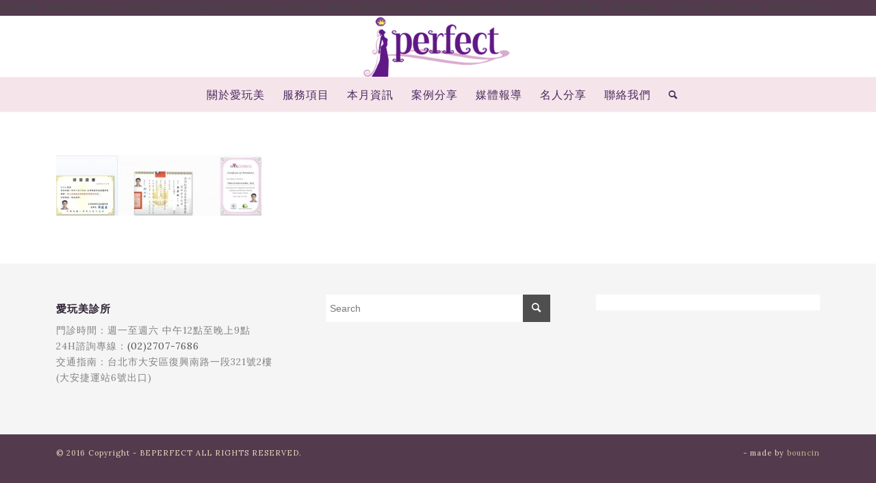

--- FILE ---
content_type: text/html; charset=UTF-8
request_url: https://iperfect.com.tw/%E9%97%9C%E6%96%BC%E6%84%9B%E7%8E%A9%E7%BE%8E/%E9%86%AB%E7%99%82%E5%9C%98%E9%9A%8A%E4%BB%8B%E7%B4%B9/%E9%BB%833/
body_size: 15292
content:
<!DOCTYPE html>
<html lang="zh-TW" class="html_stretched responsive av-preloader-disabled  html_header_top html_logo_center html_bottom_nav_header html_menu_right html_slim html_header_sticky html_header_shrinking_disabled html_mobile_menu_tablet html_header_searchicon html_content_align_center html_header_unstick_top_disabled html_header_stretch_disabled html_av-submenu-hidden html_av-submenu-display-click html_av-overlay-side html_av-overlay-side-classic html_av-submenu-noclone html_entry_id_4421 av-cookies-no-cookie-consent av-no-preview av-default-lightbox html_text_menu_active av-mobile-menu-switch-default">
<head>
<meta charset="UTF-8" />
<!-- mobile setting -->
<meta name="viewport" content="width=device-width, initial-scale=1">
<!-- Scripts/CSS and wp_head hook -->
<style>
#wpadminbar #wp-admin-bar-wccp_free_top_button .ab-icon:before {
content: "\f160";
color: #02CA02;
top: 3px;
}
#wpadminbar #wp-admin-bar-wccp_free_top_button .ab-icon {
transform: rotate(45deg);
}
</style>
<meta name='robots' content='index, follow, max-image-preview:large, max-snippet:-1, max-video-preview:-1' />
<!-- This site is optimized with the Yoast SEO plugin v21.1 - https://yoast.com/wordpress/plugins/seo/ -->
<title>黃3 - 愛玩美診所</title>
<link rel="canonical" href="https://iperfect.com.tw/關於愛玩美/醫療團隊介紹/黃3/" />
<meta property="og:locale" content="zh_TW" />
<meta property="og:type" content="article" />
<meta property="og:title" content="黃3 - 愛玩美診所" />
<meta property="og:url" content="https://iperfect.com.tw/關於愛玩美/醫療團隊介紹/黃3/" />
<meta property="og:site_name" content="愛玩美診所" />
<meta property="og:image" content="https://iperfect.com.tw/%E9%97%9C%E6%96%BC%E6%84%9B%E7%8E%A9%E7%BE%8E/%E9%86%AB%E7%99%82%E5%9C%98%E9%9A%8A%E4%BB%8B%E7%B4%B9/%E9%BB%833" />
<meta property="og:image:width" content="869" />
<meta property="og:image:height" content="259" />
<meta property="og:image:type" content="image/jpeg" />
<meta name="twitter:card" content="summary_large_image" />
<script type="application/ld+json" class="yoast-schema-graph">{"@context":"https://schema.org","@graph":[{"@type":"WebPage","@id":"https://iperfect.com.tw/%E9%97%9C%E6%96%BC%E6%84%9B%E7%8E%A9%E7%BE%8E/%E9%86%AB%E7%99%82%E5%9C%98%E9%9A%8A%E4%BB%8B%E7%B4%B9/%E9%BB%833/","url":"https://iperfect.com.tw/%E9%97%9C%E6%96%BC%E6%84%9B%E7%8E%A9%E7%BE%8E/%E9%86%AB%E7%99%82%E5%9C%98%E9%9A%8A%E4%BB%8B%E7%B4%B9/%E9%BB%833/","name":"黃3 - 愛玩美診所","isPartOf":{"@id":"https://iperfect.com.tw/#website"},"primaryImageOfPage":{"@id":"https://iperfect.com.tw/%E9%97%9C%E6%96%BC%E6%84%9B%E7%8E%A9%E7%BE%8E/%E9%86%AB%E7%99%82%E5%9C%98%E9%9A%8A%E4%BB%8B%E7%B4%B9/%E9%BB%833/#primaryimage"},"image":{"@id":"https://iperfect.com.tw/%E9%97%9C%E6%96%BC%E6%84%9B%E7%8E%A9%E7%BE%8E/%E9%86%AB%E7%99%82%E5%9C%98%E9%9A%8A%E4%BB%8B%E7%B4%B9/%E9%BB%833/#primaryimage"},"thumbnailUrl":"https://iperfect.com.tw/wp-content/uploads/2016/05/黃3.jpg","datePublished":"2017-01-12T07:20:17+00:00","dateModified":"2017-01-12T07:20:17+00:00","breadcrumb":{"@id":"https://iperfect.com.tw/%E9%97%9C%E6%96%BC%E6%84%9B%E7%8E%A9%E7%BE%8E/%E9%86%AB%E7%99%82%E5%9C%98%E9%9A%8A%E4%BB%8B%E7%B4%B9/%E9%BB%833/#breadcrumb"},"inLanguage":"zh-TW","potentialAction":[{"@type":"ReadAction","target":["https://iperfect.com.tw/%E9%97%9C%E6%96%BC%E6%84%9B%E7%8E%A9%E7%BE%8E/%E9%86%AB%E7%99%82%E5%9C%98%E9%9A%8A%E4%BB%8B%E7%B4%B9/%E9%BB%833/"]}]},{"@type":"ImageObject","inLanguage":"zh-TW","@id":"https://iperfect.com.tw/%E9%97%9C%E6%96%BC%E6%84%9B%E7%8E%A9%E7%BE%8E/%E9%86%AB%E7%99%82%E5%9C%98%E9%9A%8A%E4%BB%8B%E7%B4%B9/%E9%BB%833/#primaryimage","url":"https://iperfect.com.tw/wp-content/uploads/2016/05/黃3.jpg","contentUrl":"https://iperfect.com.tw/wp-content/uploads/2016/05/黃3.jpg","width":869,"height":259},{"@type":"BreadcrumbList","@id":"https://iperfect.com.tw/%E9%97%9C%E6%96%BC%E6%84%9B%E7%8E%A9%E7%BE%8E/%E9%86%AB%E7%99%82%E5%9C%98%E9%9A%8A%E4%BB%8B%E7%B4%B9/%E9%BB%833/#breadcrumb","itemListElement":[{"@type":"ListItem","position":1,"name":"首頁","item":"https://iperfect.com.tw/"},{"@type":"ListItem","position":2,"name":"關於愛玩美","item":"https://iperfect.com.tw/%e9%97%9c%e6%96%bc%e6%84%9b%e7%8e%a9%e7%be%8e/"},{"@type":"ListItem","position":3,"name":"醫療團隊介紹","item":"https://iperfect.com.tw/%e9%97%9c%e6%96%bc%e6%84%9b%e7%8e%a9%e7%be%8e/%e9%86%ab%e7%99%82%e5%9c%98%e9%9a%8a%e4%bb%8b%e7%b4%b9/"},{"@type":"ListItem","position":4,"name":"黃3"}]},{"@type":"WebSite","@id":"https://iperfect.com.tw/#website","url":"https://iperfect.com.tw/","name":"愛玩美診所","description":"微晶瓷等微整型權威","potentialAction":[{"@type":"SearchAction","target":{"@type":"EntryPoint","urlTemplate":"https://iperfect.com.tw/?s={search_term_string}"},"query-input":"required name=search_term_string"}],"inLanguage":"zh-TW"}]}</script>
<!-- / Yoast SEO plugin. -->
<link rel="alternate" type="application/rss+xml" title="訂閱《愛玩美診所》&raquo; 資訊提供" href="https://iperfect.com.tw/feed/" />
<link rel="alternate" type="application/rss+xml" title="訂閱《愛玩美診所》&raquo; 留言的資訊提供" href="https://iperfect.com.tw/comments/feed/" />
<!-- google webfont font replacement -->
<script type='text/javascript'>
(function() {
/*	check if webfonts are disabled by user setting via cookie - or user must opt in.	*/
var html = document.getElementsByTagName('html')[0];
var cookie_check = html.className.indexOf('av-cookies-needs-opt-in') >= 0 || html.className.indexOf('av-cookies-can-opt-out') >= 0;
var allow_continue = true;
var silent_accept_cookie = html.className.indexOf('av-cookies-user-silent-accept') >= 0;
if( cookie_check && ! silent_accept_cookie )
{
if( ! document.cookie.match(/aviaCookieConsent/) || html.className.indexOf('av-cookies-session-refused') >= 0 )
{
allow_continue = false;
}
else
{
if( ! document.cookie.match(/aviaPrivacyRefuseCookiesHideBar/) )
{
allow_continue = false;
}
else if( ! document.cookie.match(/aviaPrivacyEssentialCookiesEnabled/) )
{
allow_continue = false;
}
else if( document.cookie.match(/aviaPrivacyGoogleWebfontsDisabled/) )
{
allow_continue = false;
}
}
}
if( allow_continue )
{
var f = document.createElement('link');
f.type 	= 'text/css';
f.rel 	= 'stylesheet';
f.href 	= 'https://fonts.googleapis.com/css?family=Lato:300,400,700%7CLora&display=auto';
f.id 	= 'avia-google-webfont';
document.getElementsByTagName('head')[0].appendChild(f);
}
})();
</script>
<script type="text/javascript">
window._wpemojiSettings = {"baseUrl":"https:\/\/s.w.org\/images\/core\/emoji\/14.0.0\/72x72\/","ext":".png","svgUrl":"https:\/\/s.w.org\/images\/core\/emoji\/14.0.0\/svg\/","svgExt":".svg","source":{"concatemoji":"https:\/\/iperfect.com.tw\/wp-includes\/js\/wp-emoji-release.min.js?ver=6.3.7"}};
/*! This file is auto-generated */
!function(i,n){var o,s,e;function c(e){try{var t={supportTests:e,timestamp:(new Date).valueOf()};sessionStorage.setItem(o,JSON.stringify(t))}catch(e){}}function p(e,t,n){e.clearRect(0,0,e.canvas.width,e.canvas.height),e.fillText(t,0,0);var t=new Uint32Array(e.getImageData(0,0,e.canvas.width,e.canvas.height).data),r=(e.clearRect(0,0,e.canvas.width,e.canvas.height),e.fillText(n,0,0),new Uint32Array(e.getImageData(0,0,e.canvas.width,e.canvas.height).data));return t.every(function(e,t){return e===r[t]})}function u(e,t,n){switch(t){case"flag":return n(e,"\ud83c\udff3\ufe0f\u200d\u26a7\ufe0f","\ud83c\udff3\ufe0f\u200b\u26a7\ufe0f")?!1:!n(e,"\ud83c\uddfa\ud83c\uddf3","\ud83c\uddfa\u200b\ud83c\uddf3")&&!n(e,"\ud83c\udff4\udb40\udc67\udb40\udc62\udb40\udc65\udb40\udc6e\udb40\udc67\udb40\udc7f","\ud83c\udff4\u200b\udb40\udc67\u200b\udb40\udc62\u200b\udb40\udc65\u200b\udb40\udc6e\u200b\udb40\udc67\u200b\udb40\udc7f");case"emoji":return!n(e,"\ud83e\udef1\ud83c\udffb\u200d\ud83e\udef2\ud83c\udfff","\ud83e\udef1\ud83c\udffb\u200b\ud83e\udef2\ud83c\udfff")}return!1}function f(e,t,n){var r="undefined"!=typeof WorkerGlobalScope&&self instanceof WorkerGlobalScope?new OffscreenCanvas(300,150):i.createElement("canvas"),a=r.getContext("2d",{willReadFrequently:!0}),o=(a.textBaseline="top",a.font="600 32px Arial",{});return e.forEach(function(e){o[e]=t(a,e,n)}),o}function t(e){var t=i.createElement("script");t.src=e,t.defer=!0,i.head.appendChild(t)}"undefined"!=typeof Promise&&(o="wpEmojiSettingsSupports",s=["flag","emoji"],n.supports={everything:!0,everythingExceptFlag:!0},e=new Promise(function(e){i.addEventListener("DOMContentLoaded",e,{once:!0})}),new Promise(function(t){var n=function(){try{var e=JSON.parse(sessionStorage.getItem(o));if("object"==typeof e&&"number"==typeof e.timestamp&&(new Date).valueOf()<e.timestamp+604800&&"object"==typeof e.supportTests)return e.supportTests}catch(e){}return null}();if(!n){if("undefined"!=typeof Worker&&"undefined"!=typeof OffscreenCanvas&&"undefined"!=typeof URL&&URL.createObjectURL&&"undefined"!=typeof Blob)try{var e="postMessage("+f.toString()+"("+[JSON.stringify(s),u.toString(),p.toString()].join(",")+"));",r=new Blob([e],{type:"text/javascript"}),a=new Worker(URL.createObjectURL(r),{name:"wpTestEmojiSupports"});return void(a.onmessage=function(e){c(n=e.data),a.terminate(),t(n)})}catch(e){}c(n=f(s,u,p))}t(n)}).then(function(e){for(var t in e)n.supports[t]=e[t],n.supports.everything=n.supports.everything&&n.supports[t],"flag"!==t&&(n.supports.everythingExceptFlag=n.supports.everythingExceptFlag&&n.supports[t]);n.supports.everythingExceptFlag=n.supports.everythingExceptFlag&&!n.supports.flag,n.DOMReady=!1,n.readyCallback=function(){n.DOMReady=!0}}).then(function(){return e}).then(function(){var e;n.supports.everything||(n.readyCallback(),(e=n.source||{}).concatemoji?t(e.concatemoji):e.wpemoji&&e.twemoji&&(t(e.twemoji),t(e.wpemoji)))}))}((window,document),window._wpemojiSettings);
</script>
<style type="text/css">
img.wp-smiley,
img.emoji {
display: inline !important;
border: none !important;
box-shadow: none !important;
height: 1em !important;
width: 1em !important;
margin: 0 0.07em !important;
vertical-align: -0.1em !important;
background: none !important;
padding: 0 !important;
}
</style>
<!-- <link rel='stylesheet' id='avia-grid-css' href='https://iperfect.com.tw/wp-content/themes/enfold/css/grid.css?ver=5.6.2' type='text/css' media='all' /> -->
<!-- <link rel='stylesheet' id='avia-base-css' href='https://iperfect.com.tw/wp-content/themes/enfold/css/base.css?ver=5.6.2' type='text/css' media='all' /> -->
<!-- <link rel='stylesheet' id='avia-layout-css' href='https://iperfect.com.tw/wp-content/themes/enfold/css/layout.css?ver=5.6.2' type='text/css' media='all' /> -->
<!-- <link rel='stylesheet' id='avia-module-audioplayer-css' href='https://iperfect.com.tw/wp-content/themes/enfold/config-templatebuilder/avia-shortcodes/audio-player/audio-player.css?ver=5.6.2' type='text/css' media='all' /> -->
<!-- <link rel='stylesheet' id='avia-module-blog-css' href='https://iperfect.com.tw/wp-content/themes/enfold/config-templatebuilder/avia-shortcodes/blog/blog.css?ver=5.6.2' type='text/css' media='all' /> -->
<!-- <link rel='stylesheet' id='avia-module-postslider-css' href='https://iperfect.com.tw/wp-content/themes/enfold/config-templatebuilder/avia-shortcodes/postslider/postslider.css?ver=5.6.2' type='text/css' media='all' /> -->
<!-- <link rel='stylesheet' id='avia-module-button-css' href='https://iperfect.com.tw/wp-content/themes/enfold/config-templatebuilder/avia-shortcodes/buttons/buttons.css?ver=5.6.2' type='text/css' media='all' /> -->
<!-- <link rel='stylesheet' id='avia-module-buttonrow-css' href='https://iperfect.com.tw/wp-content/themes/enfold/config-templatebuilder/avia-shortcodes/buttonrow/buttonrow.css?ver=5.6.2' type='text/css' media='all' /> -->
<!-- <link rel='stylesheet' id='avia-module-button-fullwidth-css' href='https://iperfect.com.tw/wp-content/themes/enfold/config-templatebuilder/avia-shortcodes/buttons_fullwidth/buttons_fullwidth.css?ver=5.6.2' type='text/css' media='all' /> -->
<!-- <link rel='stylesheet' id='avia-module-catalogue-css' href='https://iperfect.com.tw/wp-content/themes/enfold/config-templatebuilder/avia-shortcodes/catalogue/catalogue.css?ver=5.6.2' type='text/css' media='all' /> -->
<!-- <link rel='stylesheet' id='avia-module-comments-css' href='https://iperfect.com.tw/wp-content/themes/enfold/config-templatebuilder/avia-shortcodes/comments/comments.css?ver=5.6.2' type='text/css' media='all' /> -->
<!-- <link rel='stylesheet' id='avia-module-contact-css' href='https://iperfect.com.tw/wp-content/themes/enfold/config-templatebuilder/avia-shortcodes/contact/contact.css?ver=5.6.2' type='text/css' media='all' /> -->
<!-- <link rel='stylesheet' id='avia-module-slideshow-css' href='https://iperfect.com.tw/wp-content/themes/enfold/config-templatebuilder/avia-shortcodes/slideshow/slideshow.css?ver=5.6.2' type='text/css' media='all' /> -->
<!-- <link rel='stylesheet' id='avia-module-slideshow-contentpartner-css' href='https://iperfect.com.tw/wp-content/themes/enfold/config-templatebuilder/avia-shortcodes/contentslider/contentslider.css?ver=5.6.2' type='text/css' media='all' /> -->
<!-- <link rel='stylesheet' id='avia-module-countdown-css' href='https://iperfect.com.tw/wp-content/themes/enfold/config-templatebuilder/avia-shortcodes/countdown/countdown.css?ver=5.6.2' type='text/css' media='all' /> -->
<!-- <link rel='stylesheet' id='avia-module-gallery-css' href='https://iperfect.com.tw/wp-content/themes/enfold/config-templatebuilder/avia-shortcodes/gallery/gallery.css?ver=5.6.2' type='text/css' media='all' /> -->
<!-- <link rel='stylesheet' id='avia-module-gallery-hor-css' href='https://iperfect.com.tw/wp-content/themes/enfold/config-templatebuilder/avia-shortcodes/gallery_horizontal/gallery_horizontal.css?ver=5.6.2' type='text/css' media='all' /> -->
<!-- <link rel='stylesheet' id='avia-module-maps-css' href='https://iperfect.com.tw/wp-content/themes/enfold/config-templatebuilder/avia-shortcodes/google_maps/google_maps.css?ver=5.6.2' type='text/css' media='all' /> -->
<!-- <link rel='stylesheet' id='avia-module-gridrow-css' href='https://iperfect.com.tw/wp-content/themes/enfold/config-templatebuilder/avia-shortcodes/grid_row/grid_row.css?ver=5.6.2' type='text/css' media='all' /> -->
<!-- <link rel='stylesheet' id='avia-module-heading-css' href='https://iperfect.com.tw/wp-content/themes/enfold/config-templatebuilder/avia-shortcodes/heading/heading.css?ver=5.6.2' type='text/css' media='all' /> -->
<!-- <link rel='stylesheet' id='avia-module-rotator-css' href='https://iperfect.com.tw/wp-content/themes/enfold/config-templatebuilder/avia-shortcodes/headline_rotator/headline_rotator.css?ver=5.6.2' type='text/css' media='all' /> -->
<!-- <link rel='stylesheet' id='avia-module-hr-css' href='https://iperfect.com.tw/wp-content/themes/enfold/config-templatebuilder/avia-shortcodes/hr/hr.css?ver=5.6.2' type='text/css' media='all' /> -->
<!-- <link rel='stylesheet' id='avia-module-icon-css' href='https://iperfect.com.tw/wp-content/themes/enfold/config-templatebuilder/avia-shortcodes/icon/icon.css?ver=5.6.2' type='text/css' media='all' /> -->
<!-- <link rel='stylesheet' id='avia-module-icon-circles-css' href='https://iperfect.com.tw/wp-content/themes/enfold/config-templatebuilder/avia-shortcodes/icon_circles/icon_circles.css?ver=5.6.2' type='text/css' media='all' /> -->
<!-- <link rel='stylesheet' id='avia-module-iconbox-css' href='https://iperfect.com.tw/wp-content/themes/enfold/config-templatebuilder/avia-shortcodes/iconbox/iconbox.css?ver=5.6.2' type='text/css' media='all' /> -->
<!-- <link rel='stylesheet' id='avia-module-icongrid-css' href='https://iperfect.com.tw/wp-content/themes/enfold/config-templatebuilder/avia-shortcodes/icongrid/icongrid.css?ver=5.6.2' type='text/css' media='all' /> -->
<!-- <link rel='stylesheet' id='avia-module-iconlist-css' href='https://iperfect.com.tw/wp-content/themes/enfold/config-templatebuilder/avia-shortcodes/iconlist/iconlist.css?ver=5.6.2' type='text/css' media='all' /> -->
<!-- <link rel='stylesheet' id='avia-module-image-css' href='https://iperfect.com.tw/wp-content/themes/enfold/config-templatebuilder/avia-shortcodes/image/image.css?ver=5.6.2' type='text/css' media='all' /> -->
<!-- <link rel='stylesheet' id='avia-module-image-diff-css' href='https://iperfect.com.tw/wp-content/themes/enfold/config-templatebuilder/avia-shortcodes/image_diff/image_diff.css?ver=5.6.2' type='text/css' media='all' /> -->
<!-- <link rel='stylesheet' id='avia-module-hotspot-css' href='https://iperfect.com.tw/wp-content/themes/enfold/config-templatebuilder/avia-shortcodes/image_hotspots/image_hotspots.css?ver=5.6.2' type='text/css' media='all' /> -->
<!-- <link rel='stylesheet' id='avia-module-sc-lottie-animation-css' href='https://iperfect.com.tw/wp-content/themes/enfold/config-templatebuilder/avia-shortcodes/lottie_animation/lottie_animation.css?ver=5.6.2' type='text/css' media='all' /> -->
<!-- <link rel='stylesheet' id='avia-module-magazine-css' href='https://iperfect.com.tw/wp-content/themes/enfold/config-templatebuilder/avia-shortcodes/magazine/magazine.css?ver=5.6.2' type='text/css' media='all' /> -->
<!-- <link rel='stylesheet' id='avia-module-masonry-css' href='https://iperfect.com.tw/wp-content/themes/enfold/config-templatebuilder/avia-shortcodes/masonry_entries/masonry_entries.css?ver=5.6.2' type='text/css' media='all' /> -->
<!-- <link rel='stylesheet' id='avia-siteloader-css' href='https://iperfect.com.tw/wp-content/themes/enfold/css/avia-snippet-site-preloader.css?ver=5.6.2' type='text/css' media='all' /> -->
<!-- <link rel='stylesheet' id='avia-module-menu-css' href='https://iperfect.com.tw/wp-content/themes/enfold/config-templatebuilder/avia-shortcodes/menu/menu.css?ver=5.6.2' type='text/css' media='all' /> -->
<!-- <link rel='stylesheet' id='avia-module-notification-css' href='https://iperfect.com.tw/wp-content/themes/enfold/config-templatebuilder/avia-shortcodes/notification/notification.css?ver=5.6.2' type='text/css' media='all' /> -->
<!-- <link rel='stylesheet' id='avia-module-numbers-css' href='https://iperfect.com.tw/wp-content/themes/enfold/config-templatebuilder/avia-shortcodes/numbers/numbers.css?ver=5.6.2' type='text/css' media='all' /> -->
<!-- <link rel='stylesheet' id='avia-module-portfolio-css' href='https://iperfect.com.tw/wp-content/themes/enfold/config-templatebuilder/avia-shortcodes/portfolio/portfolio.css?ver=5.6.2' type='text/css' media='all' /> -->
<!-- <link rel='stylesheet' id='avia-module-post-metadata-css' href='https://iperfect.com.tw/wp-content/themes/enfold/config-templatebuilder/avia-shortcodes/post_metadata/post_metadata.css?ver=5.6.2' type='text/css' media='all' /> -->
<!-- <link rel='stylesheet' id='avia-module-progress-bar-css' href='https://iperfect.com.tw/wp-content/themes/enfold/config-templatebuilder/avia-shortcodes/progressbar/progressbar.css?ver=5.6.2' type='text/css' media='all' /> -->
<!-- <link rel='stylesheet' id='avia-module-promobox-css' href='https://iperfect.com.tw/wp-content/themes/enfold/config-templatebuilder/avia-shortcodes/promobox/promobox.css?ver=5.6.2' type='text/css' media='all' /> -->
<!-- <link rel='stylesheet' id='avia-sc-search-css' href='https://iperfect.com.tw/wp-content/themes/enfold/config-templatebuilder/avia-shortcodes/search/search.css?ver=5.6.2' type='text/css' media='all' /> -->
<!-- <link rel='stylesheet' id='avia-module-slideshow-accordion-css' href='https://iperfect.com.tw/wp-content/themes/enfold/config-templatebuilder/avia-shortcodes/slideshow_accordion/slideshow_accordion.css?ver=5.6.2' type='text/css' media='all' /> -->
<!-- <link rel='stylesheet' id='avia-module-slideshow-feature-image-css' href='https://iperfect.com.tw/wp-content/themes/enfold/config-templatebuilder/avia-shortcodes/slideshow_feature_image/slideshow_feature_image.css?ver=5.6.2' type='text/css' media='all' /> -->
<!-- <link rel='stylesheet' id='avia-module-slideshow-fullsize-css' href='https://iperfect.com.tw/wp-content/themes/enfold/config-templatebuilder/avia-shortcodes/slideshow_fullsize/slideshow_fullsize.css?ver=5.6.2' type='text/css' media='all' /> -->
<!-- <link rel='stylesheet' id='avia-module-slideshow-fullscreen-css' href='https://iperfect.com.tw/wp-content/themes/enfold/config-templatebuilder/avia-shortcodes/slideshow_fullscreen/slideshow_fullscreen.css?ver=5.6.2' type='text/css' media='all' /> -->
<!-- <link rel='stylesheet' id='avia-module-slideshow-ls-css' href='https://iperfect.com.tw/wp-content/themes/enfold/config-templatebuilder/avia-shortcodes/slideshow_layerslider/slideshow_layerslider.css?ver=5.6.2' type='text/css' media='all' /> -->
<!-- <link rel='stylesheet' id='avia-module-social-css' href='https://iperfect.com.tw/wp-content/themes/enfold/config-templatebuilder/avia-shortcodes/social_share/social_share.css?ver=5.6.2' type='text/css' media='all' /> -->
<!-- <link rel='stylesheet' id='avia-module-tabsection-css' href='https://iperfect.com.tw/wp-content/themes/enfold/config-templatebuilder/avia-shortcodes/tab_section/tab_section.css?ver=5.6.2' type='text/css' media='all' /> -->
<!-- <link rel='stylesheet' id='avia-module-table-css' href='https://iperfect.com.tw/wp-content/themes/enfold/config-templatebuilder/avia-shortcodes/table/table.css?ver=5.6.2' type='text/css' media='all' /> -->
<!-- <link rel='stylesheet' id='avia-module-tabs-css' href='https://iperfect.com.tw/wp-content/themes/enfold/config-templatebuilder/avia-shortcodes/tabs/tabs.css?ver=5.6.2' type='text/css' media='all' /> -->
<!-- <link rel='stylesheet' id='avia-module-team-css' href='https://iperfect.com.tw/wp-content/themes/enfold/config-templatebuilder/avia-shortcodes/team/team.css?ver=5.6.2' type='text/css' media='all' /> -->
<!-- <link rel='stylesheet' id='avia-module-testimonials-css' href='https://iperfect.com.tw/wp-content/themes/enfold/config-templatebuilder/avia-shortcodes/testimonials/testimonials.css?ver=5.6.2' type='text/css' media='all' /> -->
<!-- <link rel='stylesheet' id='avia-module-timeline-css' href='https://iperfect.com.tw/wp-content/themes/enfold/config-templatebuilder/avia-shortcodes/timeline/timeline.css?ver=5.6.2' type='text/css' media='all' /> -->
<!-- <link rel='stylesheet' id='avia-module-toggles-css' href='https://iperfect.com.tw/wp-content/themes/enfold/config-templatebuilder/avia-shortcodes/toggles/toggles.css?ver=5.6.2' type='text/css' media='all' /> -->
<!-- <link rel='stylesheet' id='avia-module-video-css' href='https://iperfect.com.tw/wp-content/themes/enfold/config-templatebuilder/avia-shortcodes/video/video.css?ver=5.6.2' type='text/css' media='all' /> -->
<!-- <link rel='stylesheet' id='wp-block-library-css' href='https://iperfect.com.tw/wp-includes/css/dist/block-library/style.min.css?ver=6.3.7' type='text/css' media='all' /> -->
<link rel="stylesheet" type="text/css" href="//iperfect.com.tw/wp-content/cache/wpfc-minified/88mwa6jm/47zav.css" media="all"/>
<style id='global-styles-inline-css' type='text/css'>
body{--wp--preset--color--black: #000000;--wp--preset--color--cyan-bluish-gray: #abb8c3;--wp--preset--color--white: #ffffff;--wp--preset--color--pale-pink: #f78da7;--wp--preset--color--vivid-red: #cf2e2e;--wp--preset--color--luminous-vivid-orange: #ff6900;--wp--preset--color--luminous-vivid-amber: #fcb900;--wp--preset--color--light-green-cyan: #7bdcb5;--wp--preset--color--vivid-green-cyan: #00d084;--wp--preset--color--pale-cyan-blue: #8ed1fc;--wp--preset--color--vivid-cyan-blue: #0693e3;--wp--preset--color--vivid-purple: #9b51e0;--wp--preset--color--metallic-red: #b02b2c;--wp--preset--color--maximum-yellow-red: #edae44;--wp--preset--color--yellow-sun: #eeee22;--wp--preset--color--palm-leaf: #83a846;--wp--preset--color--aero: #7bb0e7;--wp--preset--color--old-lavender: #745f7e;--wp--preset--color--steel-teal: #5f8789;--wp--preset--color--raspberry-pink: #d65799;--wp--preset--color--medium-turquoise: #4ecac2;--wp--preset--gradient--vivid-cyan-blue-to-vivid-purple: linear-gradient(135deg,rgba(6,147,227,1) 0%,rgb(155,81,224) 100%);--wp--preset--gradient--light-green-cyan-to-vivid-green-cyan: linear-gradient(135deg,rgb(122,220,180) 0%,rgb(0,208,130) 100%);--wp--preset--gradient--luminous-vivid-amber-to-luminous-vivid-orange: linear-gradient(135deg,rgba(252,185,0,1) 0%,rgba(255,105,0,1) 100%);--wp--preset--gradient--luminous-vivid-orange-to-vivid-red: linear-gradient(135deg,rgba(255,105,0,1) 0%,rgb(207,46,46) 100%);--wp--preset--gradient--very-light-gray-to-cyan-bluish-gray: linear-gradient(135deg,rgb(238,238,238) 0%,rgb(169,184,195) 100%);--wp--preset--gradient--cool-to-warm-spectrum: linear-gradient(135deg,rgb(74,234,220) 0%,rgb(151,120,209) 20%,rgb(207,42,186) 40%,rgb(238,44,130) 60%,rgb(251,105,98) 80%,rgb(254,248,76) 100%);--wp--preset--gradient--blush-light-purple: linear-gradient(135deg,rgb(255,206,236) 0%,rgb(152,150,240) 100%);--wp--preset--gradient--blush-bordeaux: linear-gradient(135deg,rgb(254,205,165) 0%,rgb(254,45,45) 50%,rgb(107,0,62) 100%);--wp--preset--gradient--luminous-dusk: linear-gradient(135deg,rgb(255,203,112) 0%,rgb(199,81,192) 50%,rgb(65,88,208) 100%);--wp--preset--gradient--pale-ocean: linear-gradient(135deg,rgb(255,245,203) 0%,rgb(182,227,212) 50%,rgb(51,167,181) 100%);--wp--preset--gradient--electric-grass: linear-gradient(135deg,rgb(202,248,128) 0%,rgb(113,206,126) 100%);--wp--preset--gradient--midnight: linear-gradient(135deg,rgb(2,3,129) 0%,rgb(40,116,252) 100%);--wp--preset--font-size--small: 1rem;--wp--preset--font-size--medium: 1.125rem;--wp--preset--font-size--large: 1.75rem;--wp--preset--font-size--x-large: clamp(1.75rem, 3vw, 2.25rem);--wp--preset--spacing--20: 0.44rem;--wp--preset--spacing--30: 0.67rem;--wp--preset--spacing--40: 1rem;--wp--preset--spacing--50: 1.5rem;--wp--preset--spacing--60: 2.25rem;--wp--preset--spacing--70: 3.38rem;--wp--preset--spacing--80: 5.06rem;--wp--preset--shadow--natural: 6px 6px 9px rgba(0, 0, 0, 0.2);--wp--preset--shadow--deep: 12px 12px 50px rgba(0, 0, 0, 0.4);--wp--preset--shadow--sharp: 6px 6px 0px rgba(0, 0, 0, 0.2);--wp--preset--shadow--outlined: 6px 6px 0px -3px rgba(255, 255, 255, 1), 6px 6px rgba(0, 0, 0, 1);--wp--preset--shadow--crisp: 6px 6px 0px rgba(0, 0, 0, 1);}body { margin: 0;--wp--style--global--content-size: 800px;--wp--style--global--wide-size: 1130px; }.wp-site-blocks > .alignleft { float: left; margin-right: 2em; }.wp-site-blocks > .alignright { float: right; margin-left: 2em; }.wp-site-blocks > .aligncenter { justify-content: center; margin-left: auto; margin-right: auto; }:where(.is-layout-flex){gap: 0.5em;}:where(.is-layout-grid){gap: 0.5em;}body .is-layout-flow > .alignleft{float: left;margin-inline-start: 0;margin-inline-end: 2em;}body .is-layout-flow > .alignright{float: right;margin-inline-start: 2em;margin-inline-end: 0;}body .is-layout-flow > .aligncenter{margin-left: auto !important;margin-right: auto !important;}body .is-layout-constrained > .alignleft{float: left;margin-inline-start: 0;margin-inline-end: 2em;}body .is-layout-constrained > .alignright{float: right;margin-inline-start: 2em;margin-inline-end: 0;}body .is-layout-constrained > .aligncenter{margin-left: auto !important;margin-right: auto !important;}body .is-layout-constrained > :where(:not(.alignleft):not(.alignright):not(.alignfull)){max-width: var(--wp--style--global--content-size);margin-left: auto !important;margin-right: auto !important;}body .is-layout-constrained > .alignwide{max-width: var(--wp--style--global--wide-size);}body .is-layout-flex{display: flex;}body .is-layout-flex{flex-wrap: wrap;align-items: center;}body .is-layout-flex > *{margin: 0;}body .is-layout-grid{display: grid;}body .is-layout-grid > *{margin: 0;}body{padding-top: 0px;padding-right: 0px;padding-bottom: 0px;padding-left: 0px;}a:where(:not(.wp-element-button)){text-decoration: underline;}.wp-element-button, .wp-block-button__link{background-color: #32373c;border-width: 0;color: #fff;font-family: inherit;font-size: inherit;line-height: inherit;padding: calc(0.667em + 2px) calc(1.333em + 2px);text-decoration: none;}.has-black-color{color: var(--wp--preset--color--black) !important;}.has-cyan-bluish-gray-color{color: var(--wp--preset--color--cyan-bluish-gray) !important;}.has-white-color{color: var(--wp--preset--color--white) !important;}.has-pale-pink-color{color: var(--wp--preset--color--pale-pink) !important;}.has-vivid-red-color{color: var(--wp--preset--color--vivid-red) !important;}.has-luminous-vivid-orange-color{color: var(--wp--preset--color--luminous-vivid-orange) !important;}.has-luminous-vivid-amber-color{color: var(--wp--preset--color--luminous-vivid-amber) !important;}.has-light-green-cyan-color{color: var(--wp--preset--color--light-green-cyan) !important;}.has-vivid-green-cyan-color{color: var(--wp--preset--color--vivid-green-cyan) !important;}.has-pale-cyan-blue-color{color: var(--wp--preset--color--pale-cyan-blue) !important;}.has-vivid-cyan-blue-color{color: var(--wp--preset--color--vivid-cyan-blue) !important;}.has-vivid-purple-color{color: var(--wp--preset--color--vivid-purple) !important;}.has-metallic-red-color{color: var(--wp--preset--color--metallic-red) !important;}.has-maximum-yellow-red-color{color: var(--wp--preset--color--maximum-yellow-red) !important;}.has-yellow-sun-color{color: var(--wp--preset--color--yellow-sun) !important;}.has-palm-leaf-color{color: var(--wp--preset--color--palm-leaf) !important;}.has-aero-color{color: var(--wp--preset--color--aero) !important;}.has-old-lavender-color{color: var(--wp--preset--color--old-lavender) !important;}.has-steel-teal-color{color: var(--wp--preset--color--steel-teal) !important;}.has-raspberry-pink-color{color: var(--wp--preset--color--raspberry-pink) !important;}.has-medium-turquoise-color{color: var(--wp--preset--color--medium-turquoise) !important;}.has-black-background-color{background-color: var(--wp--preset--color--black) !important;}.has-cyan-bluish-gray-background-color{background-color: var(--wp--preset--color--cyan-bluish-gray) !important;}.has-white-background-color{background-color: var(--wp--preset--color--white) !important;}.has-pale-pink-background-color{background-color: var(--wp--preset--color--pale-pink) !important;}.has-vivid-red-background-color{background-color: var(--wp--preset--color--vivid-red) !important;}.has-luminous-vivid-orange-background-color{background-color: var(--wp--preset--color--luminous-vivid-orange) !important;}.has-luminous-vivid-amber-background-color{background-color: var(--wp--preset--color--luminous-vivid-amber) !important;}.has-light-green-cyan-background-color{background-color: var(--wp--preset--color--light-green-cyan) !important;}.has-vivid-green-cyan-background-color{background-color: var(--wp--preset--color--vivid-green-cyan) !important;}.has-pale-cyan-blue-background-color{background-color: var(--wp--preset--color--pale-cyan-blue) !important;}.has-vivid-cyan-blue-background-color{background-color: var(--wp--preset--color--vivid-cyan-blue) !important;}.has-vivid-purple-background-color{background-color: var(--wp--preset--color--vivid-purple) !important;}.has-metallic-red-background-color{background-color: var(--wp--preset--color--metallic-red) !important;}.has-maximum-yellow-red-background-color{background-color: var(--wp--preset--color--maximum-yellow-red) !important;}.has-yellow-sun-background-color{background-color: var(--wp--preset--color--yellow-sun) !important;}.has-palm-leaf-background-color{background-color: var(--wp--preset--color--palm-leaf) !important;}.has-aero-background-color{background-color: var(--wp--preset--color--aero) !important;}.has-old-lavender-background-color{background-color: var(--wp--preset--color--old-lavender) !important;}.has-steel-teal-background-color{background-color: var(--wp--preset--color--steel-teal) !important;}.has-raspberry-pink-background-color{background-color: var(--wp--preset--color--raspberry-pink) !important;}.has-medium-turquoise-background-color{background-color: var(--wp--preset--color--medium-turquoise) !important;}.has-black-border-color{border-color: var(--wp--preset--color--black) !important;}.has-cyan-bluish-gray-border-color{border-color: var(--wp--preset--color--cyan-bluish-gray) !important;}.has-white-border-color{border-color: var(--wp--preset--color--white) !important;}.has-pale-pink-border-color{border-color: var(--wp--preset--color--pale-pink) !important;}.has-vivid-red-border-color{border-color: var(--wp--preset--color--vivid-red) !important;}.has-luminous-vivid-orange-border-color{border-color: var(--wp--preset--color--luminous-vivid-orange) !important;}.has-luminous-vivid-amber-border-color{border-color: var(--wp--preset--color--luminous-vivid-amber) !important;}.has-light-green-cyan-border-color{border-color: var(--wp--preset--color--light-green-cyan) !important;}.has-vivid-green-cyan-border-color{border-color: var(--wp--preset--color--vivid-green-cyan) !important;}.has-pale-cyan-blue-border-color{border-color: var(--wp--preset--color--pale-cyan-blue) !important;}.has-vivid-cyan-blue-border-color{border-color: var(--wp--preset--color--vivid-cyan-blue) !important;}.has-vivid-purple-border-color{border-color: var(--wp--preset--color--vivid-purple) !important;}.has-metallic-red-border-color{border-color: var(--wp--preset--color--metallic-red) !important;}.has-maximum-yellow-red-border-color{border-color: var(--wp--preset--color--maximum-yellow-red) !important;}.has-yellow-sun-border-color{border-color: var(--wp--preset--color--yellow-sun) !important;}.has-palm-leaf-border-color{border-color: var(--wp--preset--color--palm-leaf) !important;}.has-aero-border-color{border-color: var(--wp--preset--color--aero) !important;}.has-old-lavender-border-color{border-color: var(--wp--preset--color--old-lavender) !important;}.has-steel-teal-border-color{border-color: var(--wp--preset--color--steel-teal) !important;}.has-raspberry-pink-border-color{border-color: var(--wp--preset--color--raspberry-pink) !important;}.has-medium-turquoise-border-color{border-color: var(--wp--preset--color--medium-turquoise) !important;}.has-vivid-cyan-blue-to-vivid-purple-gradient-background{background: var(--wp--preset--gradient--vivid-cyan-blue-to-vivid-purple) !important;}.has-light-green-cyan-to-vivid-green-cyan-gradient-background{background: var(--wp--preset--gradient--light-green-cyan-to-vivid-green-cyan) !important;}.has-luminous-vivid-amber-to-luminous-vivid-orange-gradient-background{background: var(--wp--preset--gradient--luminous-vivid-amber-to-luminous-vivid-orange) !important;}.has-luminous-vivid-orange-to-vivid-red-gradient-background{background: var(--wp--preset--gradient--luminous-vivid-orange-to-vivid-red) !important;}.has-very-light-gray-to-cyan-bluish-gray-gradient-background{background: var(--wp--preset--gradient--very-light-gray-to-cyan-bluish-gray) !important;}.has-cool-to-warm-spectrum-gradient-background{background: var(--wp--preset--gradient--cool-to-warm-spectrum) !important;}.has-blush-light-purple-gradient-background{background: var(--wp--preset--gradient--blush-light-purple) !important;}.has-blush-bordeaux-gradient-background{background: var(--wp--preset--gradient--blush-bordeaux) !important;}.has-luminous-dusk-gradient-background{background: var(--wp--preset--gradient--luminous-dusk) !important;}.has-pale-ocean-gradient-background{background: var(--wp--preset--gradient--pale-ocean) !important;}.has-electric-grass-gradient-background{background: var(--wp--preset--gradient--electric-grass) !important;}.has-midnight-gradient-background{background: var(--wp--preset--gradient--midnight) !important;}.has-small-font-size{font-size: var(--wp--preset--font-size--small) !important;}.has-medium-font-size{font-size: var(--wp--preset--font-size--medium) !important;}.has-large-font-size{font-size: var(--wp--preset--font-size--large) !important;}.has-x-large-font-size{font-size: var(--wp--preset--font-size--x-large) !important;}
.wp-block-navigation a:where(:not(.wp-element-button)){color: inherit;}
:where(.wp-block-post-template.is-layout-flex){gap: 1.25em;}:where(.wp-block-post-template.is-layout-grid){gap: 1.25em;}
:where(.wp-block-columns.is-layout-flex){gap: 2em;}:where(.wp-block-columns.is-layout-grid){gap: 2em;}
.wp-block-pullquote{font-size: 1.5em;line-height: 1.6;}
</style>
<!-- <link rel='stylesheet' id='avia-scs-css' href='https://iperfect.com.tw/wp-content/themes/enfold/css/shortcodes.css?ver=5.6.2' type='text/css' media='all' /> -->
<!-- <link rel='stylesheet' id='avia-fold-unfold-css' href='https://iperfect.com.tw/wp-content/themes/enfold/css/avia-snippet-fold-unfold.css?ver=5.6.2' type='text/css' media='all' /> -->
<link rel="stylesheet" type="text/css" href="//iperfect.com.tw/wp-content/cache/wpfc-minified/kqhaana5/47zav.css" media="all"/>
<!-- <link rel='stylesheet' id='avia-popup-css-css' href='https://iperfect.com.tw/wp-content/themes/enfold/js/aviapopup/magnific-popup.min.css?ver=5.6.2' type='text/css' media='screen' /> -->
<!-- <link rel='stylesheet' id='avia-lightbox-css' href='https://iperfect.com.tw/wp-content/themes/enfold/css/avia-snippet-lightbox.css?ver=5.6.2' type='text/css' media='screen' /> -->
<!-- <link rel='stylesheet' id='avia-widget-css-css' href='https://iperfect.com.tw/wp-content/themes/enfold/css/avia-snippet-widget.css?ver=5.6.2' type='text/css' media='screen' /> -->
<link rel="stylesheet" type="text/css" href="//iperfect.com.tw/wp-content/cache/wpfc-minified/6jh8x80v/47zav.css" media="screen"/>
<!-- <link rel='stylesheet' id='avia-dynamic-css' href='https://iperfect.com.tw/wp-content/uploads/dynamic_avia/enfold.css?ver=65003484939b4' type='text/css' media='all' /> -->
<!-- <link rel='stylesheet' id='avia-custom-css' href='https://iperfect.com.tw/wp-content/themes/enfold/css/custom.css?ver=5.6.2' type='text/css' media='all' /> -->
<link rel="stylesheet" type="text/css" href="//iperfect.com.tw/wp-content/cache/wpfc-minified/m09xemps/47zav.css" media="all"/>
<script src='//iperfect.com.tw/wp-content/cache/wpfc-minified/6xd1hs61/47zav.js' type="text/javascript"></script>
<!-- <script type='text/javascript' src='https://iperfect.com.tw/wp-includes/js/jquery/jquery.min.js?ver=3.7.0' id='jquery-core-js'></script> -->
<!-- <script type='text/javascript' src='https://iperfect.com.tw/wp-includes/js/jquery/jquery-migrate.min.js?ver=3.4.1' id='jquery-migrate-js'></script> -->
<!-- <script type='text/javascript' src='https://iperfect.com.tw/wp-content/themes/enfold/js/avia-js.js?ver=5.6.2' id='avia-js-js'></script> -->
<!-- <script type='text/javascript' src='https://iperfect.com.tw/wp-content/themes/enfold/js/avia-compat.js?ver=5.6.2' id='avia-compat-js'></script> -->
<link rel="https://api.w.org/" href="https://iperfect.com.tw/wp-json/" /><link rel="alternate" type="application/json" href="https://iperfect.com.tw/wp-json/wp/v2/media/4421" /><link rel="EditURI" type="application/rsd+xml" title="RSD" href="https://iperfect.com.tw/xmlrpc.php?rsd" />
<meta name="generator" content="WordPress 6.3.7" />
<link rel='shortlink' href='https://iperfect.com.tw/?p=4421' />
<link rel="alternate" type="application/json+oembed" href="https://iperfect.com.tw/wp-json/oembed/1.0/embed?url=https%3A%2F%2Fiperfect.com.tw%2F%25e9%2597%259c%25e6%2596%25bc%25e6%2584%259b%25e7%258e%25a9%25e7%25be%258e%2F%25e9%2586%25ab%25e7%2599%2582%25e5%259c%2598%25e9%259a%258a%25e4%25bb%258b%25e7%25b4%25b9%2F%25e9%25bb%25833%2F" />
<link rel="alternate" type="text/xml+oembed" href="https://iperfect.com.tw/wp-json/oembed/1.0/embed?url=https%3A%2F%2Fiperfect.com.tw%2F%25e9%2597%259c%25e6%2596%25bc%25e6%2584%259b%25e7%258e%25a9%25e7%25be%258e%2F%25e9%2586%25ab%25e7%2599%2582%25e5%259c%2598%25e9%259a%258a%25e4%25bb%258b%25e7%25b4%25b9%2F%25e9%25bb%25833%2F&#038;format=xml" />
<!--BEGIN: TRACKING CODE MANAGER (v2.0.16) BY INTELLYWP.COM IN HEAD//-->
<!-- Google Tag Manager -->
<script>(function(w,d,s,l,i){w[l]=w[l]||[];w[l].push({'gtm.start':
new Date().getTime(),event:'gtm.js'});var f=d.getElementsByTagName(s)[0],
j=d.createElement(s),dl=l!='dataLayer'?'&l='+l:'';j.async=true;j.src=
'https://www.googletagmanager.com/gtm.js?id='+i+dl;f.parentNode.insertBefore(j,f);
})(window,document,'script','dataLayer','GTM-54VFDQX');</script>
<!-- End Google Tag Manager -->
<!-- Global site tag (gtag.js) - Google Analytics -->
<script async src="https://www.googletagmanager.com/gtag/js?id=UA-138906421-1"></script>
<script>
window.dataLayer = window.dataLayer || [];
function gtag(){dataLayer.push(arguments);}
gtag('js', new Date());
gtag('config', 'UA-138906421-1');
</script>
<script type="application/javascript">(function(w,d,t,r,u){w[u]=w[u]||[];w[u].push({'projectId':'10000','properties':{'pixelId':'10034827'}});var s=d.createElement(t);s.src=r;s.async=true;s.onload=s.onreadystatechange=function(){var y,rs=this.readyState,c=w[u];if(rs&&rs!="complete"&&rs!="loaded"){return}try{y=YAHOO.ywa.I13N.fireBeacon;w[u]=[];w[u].push=function(p){y([p])};y(c)}catch(e){}};var scr=d.getElementsByTagName(t)[0],par=scr.parentNode;par.insertBefore(s,scr)})(window,document,"script","https://s.yimg.com/wi/ytc.js","dotq");</script>
onclick="window.dotq = window.dotq || []; window.dotq.push( { 'projectId':
'10000', 'properties': { 'pixelId': '10034828', 'qstrings': { 'et':
'custom', 'ea': ’submit’ } } }
<!--END: https://wordpress.org/plugins/tracking-code-manager IN HEAD//--><script id="wpcp_disable_selection" type="text/javascript">
var image_save_msg='You are not allowed to save images!';
var no_menu_msg='Context Menu disabled!';
var smessage = "Content is protected !!";
function disableEnterKey(e)
{
var elemtype = e.target.tagName;
elemtype = elemtype.toUpperCase();
if (elemtype == "TEXT" || elemtype == "TEXTAREA" || elemtype == "INPUT" || elemtype == "PASSWORD" || elemtype == "SELECT" || elemtype == "OPTION" || elemtype == "EMBED")
{
elemtype = 'TEXT';
}
if (e.ctrlKey){
var key;
if(window.event)
key = window.event.keyCode;     //IE
else
key = e.which;     //firefox (97)
//if (key != 17) alert(key);
if (elemtype!= 'TEXT' && (key == 97 || key == 65 || key == 67 || key == 99 || key == 88 || key == 120 || key == 26 || key == 85  || key == 86 || key == 83 || key == 43 || key == 73))
{
if(wccp_free_iscontenteditable(e)) return true;
show_wpcp_message('You are not allowed to copy content or view source');
return false;
}else
return true;
}
}
/*For contenteditable tags*/
function wccp_free_iscontenteditable(e)
{
var e = e || window.event; // also there is no e.target property in IE. instead IE uses window.event.srcElement
var target = e.target || e.srcElement;
var elemtype = e.target.nodeName;
elemtype = elemtype.toUpperCase();
var iscontenteditable = "false";
if(typeof target.getAttribute!="undefined" ) iscontenteditable = target.getAttribute("contenteditable"); // Return true or false as string
var iscontenteditable2 = false;
if(typeof target.isContentEditable!="undefined" ) iscontenteditable2 = target.isContentEditable; // Return true or false as boolean
if(target.parentElement.isContentEditable) iscontenteditable2 = true;
if (iscontenteditable == "true" || iscontenteditable2 == true)
{
if(typeof target.style!="undefined" ) target.style.cursor = "text";
return true;
}
}
////////////////////////////////////
function disable_copy(e)
{	
var e = e || window.event; // also there is no e.target property in IE. instead IE uses window.event.srcElement
var elemtype = e.target.tagName;
elemtype = elemtype.toUpperCase();
if (elemtype == "TEXT" || elemtype == "TEXTAREA" || elemtype == "INPUT" || elemtype == "PASSWORD" || elemtype == "SELECT" || elemtype == "OPTION" || elemtype == "EMBED")
{
elemtype = 'TEXT';
}
if(wccp_free_iscontenteditable(e)) return true;
var isSafari = /Safari/.test(navigator.userAgent) && /Apple Computer/.test(navigator.vendor);
var checker_IMG = '';
if (elemtype == "IMG" && checker_IMG == 'checked' && e.detail >= 2) {show_wpcp_message(alertMsg_IMG);return false;}
if (elemtype != "TEXT")
{
if (smessage !== "" && e.detail == 2)
show_wpcp_message(smessage);
if (isSafari)
return true;
else
return false;
}	
}
//////////////////////////////////////////
function disable_copy_ie()
{
var e = e || window.event;
var elemtype = window.event.srcElement.nodeName;
elemtype = elemtype.toUpperCase();
if(wccp_free_iscontenteditable(e)) return true;
if (elemtype == "IMG") {show_wpcp_message(alertMsg_IMG);return false;}
if (elemtype != "TEXT" && elemtype != "TEXTAREA" && elemtype != "INPUT" && elemtype != "PASSWORD" && elemtype != "SELECT" && elemtype != "OPTION" && elemtype != "EMBED")
{
return false;
}
}	
function reEnable()
{
return true;
}
document.onkeydown = disableEnterKey;
document.onselectstart = disable_copy_ie;
if(navigator.userAgent.indexOf('MSIE')==-1)
{
document.onmousedown = disable_copy;
document.onclick = reEnable;
}
function disableSelection(target)
{
//For IE This code will work
if (typeof target.onselectstart!="undefined")
target.onselectstart = disable_copy_ie;
//For Firefox This code will work
else if (typeof target.style.MozUserSelect!="undefined")
{target.style.MozUserSelect="none";}
//All other  (ie: Opera) This code will work
else
target.onmousedown=function(){return false}
target.style.cursor = "default";
}
//Calling the JS function directly just after body load
window.onload = function(){disableSelection(document.body);};
//////////////////special for safari Start////////////////
var onlongtouch;
var timer;
var touchduration = 1000; //length of time we want the user to touch before we do something
var elemtype = "";
function touchstart(e) {
var e = e || window.event;
// also there is no e.target property in IE.
// instead IE uses window.event.srcElement
var target = e.target || e.srcElement;
elemtype = window.event.srcElement.nodeName;
elemtype = elemtype.toUpperCase();
if(!wccp_pro_is_passive()) e.preventDefault();
if (!timer) {
timer = setTimeout(onlongtouch, touchduration);
}
}
function touchend() {
//stops short touches from firing the event
if (timer) {
clearTimeout(timer);
timer = null;
}
onlongtouch();
}
onlongtouch = function(e) { //this will clear the current selection if anything selected
if (elemtype != "TEXT" && elemtype != "TEXTAREA" && elemtype != "INPUT" && elemtype != "PASSWORD" && elemtype != "SELECT" && elemtype != "EMBED" && elemtype != "OPTION")	
{
if (window.getSelection) {
if (window.getSelection().empty) {  // Chrome
window.getSelection().empty();
} else if (window.getSelection().removeAllRanges) {  // Firefox
window.getSelection().removeAllRanges();
}
} else if (document.selection) {  // IE?
document.selection.empty();
}
return false;
}
};
document.addEventListener("DOMContentLoaded", function(event) { 
window.addEventListener("touchstart", touchstart, false);
window.addEventListener("touchend", touchend, false);
});
function wccp_pro_is_passive() {
var cold = false,
hike = function() {};
try {
const object1 = {};
var aid = Object.defineProperty(object1, 'passive', {
get() {cold = true}
});
window.addEventListener('test', hike, aid);
window.removeEventListener('test', hike, aid);
} catch (e) {}
return cold;
}
/*special for safari End*/
</script>
<script id="wpcp_disable_Right_Click" type="text/javascript">
document.ondragstart = function() { return false;}
function nocontext(e) {
return false;
}
document.oncontextmenu = nocontext;
</script>
<style>
.unselectable
{
-moz-user-select:none;
-webkit-user-select:none;
cursor: default;
}
html
{
-webkit-touch-callout: none;
-webkit-user-select: none;
-khtml-user-select: none;
-moz-user-select: none;
-ms-user-select: none;
user-select: none;
-webkit-tap-highlight-color: rgba(0,0,0,0);
}
</style>
<script id="wpcp_css_disable_selection" type="text/javascript">
var e = document.getElementsByTagName('body')[0];
if(e)
{
e.setAttribute('unselectable',"on");
}
</script>
<style type="text/css" id="branda-admin-bar-logo">
body #wpadminbar #wp-admin-bar-wp-logo > .ab-item {
background-image: url(https://iperfect.com.tw/wp-content/uploads/2016/05/黃3-80x80.jpg);
background-repeat: no-repeat;
background-position: 50%;
background-size: 80%;
}
body #wpadminbar #wp-admin-bar-wp-logo > .ab-item .ab-icon:before {
content: " ";
}
</style>
<link rel="profile" href="https://gmpg.org/xfn/11" />
<link rel="alternate" type="application/rss+xml" title="愛玩美診所 RSS2 Feed" href="https://iperfect.com.tw/feed/" />
<link rel="pingback" href="https://iperfect.com.tw/xmlrpc.php" />
<!--[if lt IE 9]><script src="https://iperfect.com.tw/wp-content/themes/enfold/js/html5shiv.js"></script><![endif]-->
<link rel="icon" href="https://iperfect.com.tw/favicon.ico" type="image/x-icon">
<style type="text/css">
@font-face {font-family: 'entypo-fontello'; font-weight: normal; font-style: normal; font-display: auto;
src: url('https://iperfect.com.tw/wp-content/themes/enfold/config-templatebuilder/avia-template-builder/assets/fonts/entypo-fontello.woff2') format('woff2'),
url('https://iperfect.com.tw/wp-content/themes/enfold/config-templatebuilder/avia-template-builder/assets/fonts/entypo-fontello.woff') format('woff'),
url('https://iperfect.com.tw/wp-content/themes/enfold/config-templatebuilder/avia-template-builder/assets/fonts/entypo-fontello.ttf') format('truetype'),
url('https://iperfect.com.tw/wp-content/themes/enfold/config-templatebuilder/avia-template-builder/assets/fonts/entypo-fontello.svg#entypo-fontello') format('svg'),
url('https://iperfect.com.tw/wp-content/themes/enfold/config-templatebuilder/avia-template-builder/assets/fonts/entypo-fontello.eot'),
url('https://iperfect.com.tw/wp-content/themes/enfold/config-templatebuilder/avia-template-builder/assets/fonts/entypo-fontello.eot?#iefix') format('embedded-opentype');
} #top .avia-font-entypo-fontello, body .avia-font-entypo-fontello, html body [data-av_iconfont='entypo-fontello']:before{ font-family: 'entypo-fontello'; }
</style>
<!--
Debugging Info for Theme support: 
Theme: Enfold
Version: 5.6.2
Installed: enfold
AviaFramework Version: 5.3
AviaBuilder Version: 5.3
aviaElementManager Version: 1.0.1
ML:1024-PU:89-PLA:11
WP:6.3.7
Compress: CSS:disabled - JS:disabled
Updates: enabled - deprecated Envato API - register Envato Token
PLAu:9
-->
</head>
<body data-rsssl=1 id="top" class="attachment attachment-template-default attachmentid-4421 attachment-jpeg stretched rtl_columns av-curtain-numeric lato lora  unselectable avia-responsive-images-support" itemscope="itemscope" itemtype="https://schema.org/WebPage" >
<!--BEGIN: TRACKING CODE MANAGER (v2.0.16) BY INTELLYWP.COM IN BODY//-->
<!-- Google Tag Manager (noscript) -->
<noscript><iframe src="https://www.googletagmanager.com/ns.html?id=GTM-54VFDQX" height="0" width="0"></iframe></noscript>
<!-- End Google Tag Manager (noscript) -->
<!--END: https://wordpress.org/plugins/tracking-code-manager IN BODY//-->
<div id='wrap_all'>
<header id='header' class='all_colors header_color light_bg_color  av_header_top av_logo_center av_bottom_nav_header av_menu_right av_slim av_header_sticky av_header_shrinking_disabled av_header_stretch_disabled av_mobile_menu_tablet av_header_searchicon av_header_unstick_top_disabled av_header_border_disabled' data-av_shrink_factor='50' role="banner" itemscope="itemscope" itemtype="https://schema.org/WPHeader" >
<div  id='header_main' class='container_wrap container_wrap_logo'>
<div class='container av-logo-container'><div class='inner-container'><span class='logo avia-standard-logo'><a href='https://iperfect.com.tw/' class=''><img src="/wp-content/uploads/2016/05/logo.png" height="100" width="300" alt='愛玩美診所' title='' /></a></span></div></div><div id='header_main_alternate' class='container_wrap'><div class='container'><nav class='main_menu' data-selectname='Select a page'  role="navigation" itemscope="itemscope" itemtype="https://schema.org/SiteNavigationElement" ><div class="avia-menu av-main-nav-wrap"><ul role="menu" class="menu av-main-nav" id="avia-menu"><li role="menuitem" id="menu-item-2814" class="menu-item menu-item-type-custom menu-item-object-custom menu-item-has-children menu-item-top-level menu-item-top-level-1"><a href="#" itemprop="url" tabindex="0"><span class="avia-bullet"></span><span class="avia-menu-text">關於愛玩美</span><span class="avia-menu-fx"><span class="avia-arrow-wrap"><span class="avia-arrow"></span></span></span></a>
<ul class="sub-menu">
<li role="menuitem" id="menu-item-2026" class="menu-item menu-item-type-post_type menu-item-object-page"><a href="https://iperfect.com.tw/%e9%97%9c%e6%96%bc%e6%84%9b%e7%8e%a9%e7%be%8e/" itemprop="url" tabindex="0"><span class="avia-bullet"></span><span class="avia-menu-text">關於愛玩美</span></a></li>
<li role="menuitem" id="menu-item-2812" class="menu-item menu-item-type-post_type menu-item-object-page"><a href="https://iperfect.com.tw/%e9%97%9c%e6%96%bc%e6%84%9b%e7%8e%a9%e7%be%8e/%e9%86%ab%e7%99%82%e5%9c%98%e9%9a%8a%e4%bb%8b%e7%b4%b9/" itemprop="url" tabindex="0"><span class="avia-bullet"></span><span class="avia-menu-text">醫療團隊介紹</span></a></li>
</ul>
</li>
<li role="menuitem" id="menu-item-2910" class="menu-item menu-item-type-custom menu-item-object-custom menu-item-has-children menu-item-top-level menu-item-top-level-2"><a href="#" itemprop="url" tabindex="0"><span class="avia-bullet"></span><span class="avia-menu-text">服務項目</span><span class="avia-menu-fx"><span class="avia-arrow-wrap"><span class="avia-arrow"></span></span></span></a>
<ul class="sub-menu">
<li role="menuitem" id="menu-item-3254" class="menu-item menu-item-type-post_type menu-item-object-page"><a href="https://iperfect.com.tw/%e6%9c%8d%e5%8b%99%e9%a0%85%e7%9b%ae/%e9%9b%b7%e5%b0%84%e5%85%89%e7%99%82/" itemprop="url" tabindex="0"><span class="avia-bullet"></span><span class="avia-menu-text">雷射光療</span></a></li>
<li role="menuitem" id="menu-item-3266" class="menu-item menu-item-type-post_type menu-item-object-page"><a href="https://iperfect.com.tw/%e6%9c%8d%e5%8b%99%e9%a0%85%e7%9b%ae/%e6%b3%a8%e5%b0%84%e5%be%ae%e6%95%b4%e5%9e%8b/" itemprop="url" tabindex="0"><span class="avia-bullet"></span><span class="avia-menu-text">注射微整型</span></a></li>
<li role="menuitem" id="menu-item-3265" class="menu-item menu-item-type-post_type menu-item-object-page"><a href="https://iperfect.com.tw/%e6%9c%8d%e5%8b%99%e9%a0%85%e7%9b%ae/%e8%ad%b7%e8%86%9a%e4%bf%9d%e9%a4%8a/" itemprop="url" tabindex="0"><span class="avia-bullet"></span><span class="avia-menu-text">護膚保養</span></a></li>
<li role="menuitem" id="menu-item-3264" class="menu-item menu-item-type-post_type menu-item-object-page"><a href="https://iperfect.com.tw/%e6%9c%8d%e5%8b%99%e9%a0%85%e7%9b%ae/%e5%a1%91%e8%ba%ab%e6%b8%9b%e8%84%82/" itemprop="url" tabindex="0"><span class="avia-bullet"></span><span class="avia-menu-text">塑身體雕</span></a></li>
<li role="menuitem" id="menu-item-3423" class="menu-item menu-item-type-post_type menu-item-object-page"><a href="https://iperfect.com.tw/%e6%9c%8d%e5%8b%99%e9%a0%85%e7%9b%ae/%e7%84%a1%e5%88%80%e9%97%9c%e7%af%80%e6%b2%bb%e7%99%82/" itemprop="url" tabindex="0"><span class="avia-bullet"></span><span class="avia-menu-text">無刀關節治療</span></a></li>
<li role="menuitem" id="menu-item-6701" class="menu-item menu-item-type-post_type menu-item-object-page"><a href="https://iperfect.com.tw/%e6%9c%8d%e5%8b%99%e9%a0%85%e7%9b%ae/%e9%a0%90%e9%98%b2%e9%86%ab%e5%ad%b8/" itemprop="url" tabindex="0"><span class="avia-bullet"></span><span class="avia-menu-text">預防醫學</span></a></li>
</ul>
</li>
<li role="menuitem" id="menu-item-3660" class="menu-item menu-item-type-post_type menu-item-object-page menu-item-top-level menu-item-top-level-3"><a href="https://iperfect.com.tw/%e6%9c%ac%e6%9c%88%e8%b3%87%e8%a8%8a/" itemprop="url" tabindex="0"><span class="avia-bullet"></span><span class="avia-menu-text">本月資訊</span><span class="avia-menu-fx"><span class="avia-arrow-wrap"><span class="avia-arrow"></span></span></span></a></li>
<li role="menuitem" id="menu-item-3636" class="menu-item menu-item-type-post_type menu-item-object-page menu-item-top-level menu-item-top-level-4"><a href="https://iperfect.com.tw/%e6%a1%88%e4%be%8b%e5%88%86%e4%ba%ab/" itemprop="url" tabindex="0"><span class="avia-bullet"></span><span class="avia-menu-text">案例分享</span><span class="avia-menu-fx"><span class="avia-arrow-wrap"><span class="avia-arrow"></span></span></span></a></li>
<li role="menuitem" id="menu-item-2819" class="menu-item menu-item-type-custom menu-item-object-custom menu-item-has-children menu-item-top-level menu-item-top-level-5"><a href="#" itemprop="url" tabindex="0"><span class="avia-bullet"></span><span class="avia-menu-text">媒體報導</span><span class="avia-menu-fx"><span class="avia-arrow-wrap"><span class="avia-arrow"></span></span></span></a>
<ul class="sub-menu">
<li role="menuitem" id="menu-item-3557" class="menu-item menu-item-type-taxonomy menu-item-object-category"><a href="https://iperfect.com.tw/category/%e5%b9%b3%e9%9d%a2%e5%aa%92%e9%ab%94%e5%a0%b1%e5%b0%8e/" itemprop="url" tabindex="0"><span class="avia-bullet"></span><span class="avia-menu-text">平面媒體報導</span></a></li>
<li role="menuitem" id="menu-item-2822" class="menu-item menu-item-type-taxonomy menu-item-object-category"><a href="https://iperfect.com.tw/category/%e9%9b%bb%e8%a6%96%e5%aa%92%e9%ab%94%e5%a0%b1%e5%b0%8e/" itemprop="url" tabindex="0"><span class="avia-bullet"></span><span class="avia-menu-text">電視媒體報導</span></a></li>
</ul>
</li>
<li role="menuitem" id="menu-item-2823" class="menu-item menu-item-type-custom menu-item-object-custom menu-item-has-children menu-item-top-level menu-item-top-level-6"><a href="#" itemprop="url" tabindex="0"><span class="avia-bullet"></span><span class="avia-menu-text">名人分享</span><span class="avia-menu-fx"><span class="avia-arrow-wrap"><span class="avia-arrow"></span></span></span></a>
<ul class="sub-menu">
<li role="menuitem" id="menu-item-2317" class="menu-item menu-item-type-post_type menu-item-object-page"><a href="https://iperfect.com.tw/%e5%90%8d%e4%ba%ba%e5%88%86%e4%ba%ab/" itemprop="url" tabindex="0"><span class="avia-bullet"></span><span class="avia-menu-text">名人分享</span></a></li>
<li role="menuitem" id="menu-item-4141" class="menu-item menu-item-type-taxonomy menu-item-object-category"><a href="https://iperfect.com.tw/category/%e9%83%a8%e8%90%bd%e5%ae%a2%e7%b4%a0%e4%ba%ba%e5%88%86%e4%ba%ab/" itemprop="url" tabindex="0"><span class="avia-bullet"></span><span class="avia-menu-text">部落客/素人分享</span></a></li>
</ul>
</li>
<li role="menuitem" id="menu-item-5691" class="menu-item menu-item-type-post_type menu-item-object-page menu-item-top-level menu-item-top-level-7"><a href="https://iperfect.com.tw/%e8%81%af%e7%b5%a1%e6%88%91%e5%80%91/" itemprop="url" tabindex="0"><span class="avia-bullet"></span><span class="avia-menu-text">聯絡我們</span><span class="avia-menu-fx"><span class="avia-arrow-wrap"><span class="avia-arrow"></span></span></span></a></li>
<li id="menu-item-search" class="noMobile menu-item menu-item-search-dropdown menu-item-avia-special" role="menuitem"><a aria-label="Search" href="?s=" rel="nofollow" data-avia-search-tooltip="
&lt;form role=&quot;search&quot; action=&quot;https://iperfect.com.tw/&quot; id=&quot;searchform&quot; method=&quot;get&quot; class=&quot;&quot;&gt;
&lt;div&gt;
&lt;input type=&quot;submit&quot; value=&quot;&quot; id=&quot;searchsubmit&quot; class=&quot;button avia-font-entypo-fontello&quot; /&gt;
&lt;input type=&quot;text&quot; id=&quot;s&quot; name=&quot;s&quot; value=&quot;&quot; placeholder='Search' /&gt;
&lt;/div&gt;
&lt;/form&gt;
" aria-hidden='false' data-av_icon='' data-av_iconfont='entypo-fontello'><span class="avia_hidden_link_text">Search</span></a></li><li class="av-burger-menu-main menu-item-avia-special ">
<a href="#" aria-label="Menu" aria-hidden="false">
<span class="av-hamburger av-hamburger--spin av-js-hamburger">
<span class="av-hamburger-box">
<span class="av-hamburger-inner"></span>
<strong>Menu</strong>
</span>
</span>
<span class="avia_hidden_link_text">Menu</span>
</a>
</li></ul></div></nav></div> </div> 
<!-- end container_wrap-->
</div>
<div class="header_bg"></div>
<!-- end header -->
</header>
<div id='main' class='all_colors' data-scroll-offset='88'>
<div class='container_wrap container_wrap_first main_color fullsize'>
<div class='container'>
<main class='template-page content  av-content-full alpha units'  role="main" itemprop="mainContentOfPage" >
<article class='post-entry post-entry-type-page post-entry-4421'  itemscope="itemscope" itemtype="https://schema.org/CreativeWork" >
<div class="entry-content-wrapper clearfix">
<header class="entry-content-header"></header><div class="entry-content"  itemprop="text" ><p class="attachment"><a href='https://iperfect.com.tw/wp-content/uploads/2016/05/黃3.jpg'><img width="300" height="89" src="https://iperfect.com.tw/wp-content/uploads/2016/05/黃3-300x89.jpg" class="attachment-medium size-medium" alt="" decoding="async" srcset="https://iperfect.com.tw/wp-content/uploads/2016/05/黃3-300x89.jpg 300w, https://iperfect.com.tw/wp-content/uploads/2016/05/黃3-768x229.jpg 768w, https://iperfect.com.tw/wp-content/uploads/2016/05/黃3-705x210.jpg 705w, https://iperfect.com.tw/wp-content/uploads/2016/05/黃3-450x134.jpg 450w, https://iperfect.com.tw/wp-content/uploads/2016/05/黃3.jpg 869w" sizes="(max-width: 300px) 100vw, 300px" /></a></p>
</div><footer class="entry-footer"></footer>			</div>
</article><!--end post-entry-->
<!--end content-->
</main>
</div><!--end container-->
</div><!-- close default .container_wrap element -->
				<div class='container_wrap footer_color' id='footer'>
<div class='container'>
<div class='flex_column av_one_third  first el_before_av_one_third'><section id="text-2" class="widget clearfix widget_text"><h3 class="widgettitle">愛玩美診所</h3>			<div class="textwidget"><p>門診時間：週一至週六 中午12點至晚上9點<br />
24H諮詢專線：<a href="tel:022707-7686">(02)2707-7686</a><br />
交通指南：台北市大安區復興南路一段321號2樓<br />
(大安捷運站6號出口)</p>
</div>
<span class="seperator extralight-border"></span></section></div><div class='flex_column av_one_third  el_after_av_one_third el_before_av_one_third '><section id="search-3" class="widget clearfix widget_search">
<form action="https://iperfect.com.tw/" id="searchform" method="get" class="">
<div>
<input type="submit" value="" id="searchsubmit" class="button avia-font-entypo-fontello" />
<input type="text" id="s" name="s" value="" placeholder='Search' />
</div>
</form>
<span class="seperator extralight-border"></span></section></div><div class='flex_column av_one_third  el_after_av_one_third el_before_av_one_third '><section id="avia_fb_likebox-2" class="widget clearfix avia-widget-container avia_fb_likebox avia_no_block_preview"><div class='av_facebook_widget_wrap ' ><div class="fb-page" data-width="500" data-href="https://www.facebook.com/iperfectclinic" data-small-header="false" data-adapt-container-width="true" data-hide-cover="false" data-show-facepile="true" data-show-posts="false"><div class="fb-xfbml-parse-ignore"></div></div></div><span class="seperator extralight-border"></span></section></div>
</div>
<!-- ####### END FOOTER CONTAINER ####### -->
</div>
<footer class='container_wrap socket_color' id='socket'  role="contentinfo" itemscope="itemscope" itemtype="https://schema.org/WPFooter" >
<div class='container'>
<span class='copyright'>© 2016 Copyright -  BEPERFECT ALL RIGHTS RESERVED.<div class="madeby"> - made by <a href="https://bouncin.tw/" target="_blank" >bouncin</a></div></span>
</div>
<!-- ####### END SOCKET CONTAINER ####### -->
</footer>
<!-- end main -->
</div>
<!-- end wrap_all --></div>
<a href='#top' title='Scroll to top' id='scroll-top-link' aria-hidden='true' data-av_icon='' data-av_iconfont='entypo-fontello'><span class="avia_hidden_link_text">Scroll to top</span></a>
<div id="fb-root"></div>
<div id="wpcp-error-message" class="msgmsg-box-wpcp hideme"><span>error: </span>Content is protected !!</div>
<script>
var timeout_result;
function show_wpcp_message(smessage)
{
if (smessage !== "")
{
var smessage_text = '<span>Alert: </span>'+smessage;
document.getElementById("wpcp-error-message").innerHTML = smessage_text;
document.getElementById("wpcp-error-message").className = "msgmsg-box-wpcp warning-wpcp showme";
clearTimeout(timeout_result);
timeout_result = setTimeout(hide_message, 3000);
}
}
function hide_message()
{
document.getElementById("wpcp-error-message").className = "msgmsg-box-wpcp warning-wpcp hideme";
}
</script>
<style>
@media print {
body * {display: none !important;}
body:after {
content: "You are not allowed to print preview this page, Thank you"; }
}
</style>
<style type="text/css">
#wpcp-error-message {
direction: ltr;
text-align: center;
transition: opacity 900ms ease 0s;
z-index: 99999999;
}
.hideme {
opacity:0;
visibility: hidden;
}
.showme {
opacity:1;
visibility: visible;
}
.msgmsg-box-wpcp {
border:1px solid #f5aca6;
border-radius: 10px;
color: #555;
font-family: Tahoma;
font-size: 11px;
margin: 10px;
padding: 10px 36px;
position: fixed;
width: 255px;
top: 50%;
left: 50%;
margin-top: -10px;
margin-left: -130px;
-webkit-box-shadow: 0px 0px 34px 2px rgba(242,191,191,1);
-moz-box-shadow: 0px 0px 34px 2px rgba(242,191,191,1);
box-shadow: 0px 0px 34px 2px rgba(242,191,191,1);
}
.msgmsg-box-wpcp span {
font-weight:bold;
text-transform:uppercase;
}
.warning-wpcp {
background:#ffecec url('https://iperfect.com.tw/wp-content/plugins/wp-content-copy-protector/images/warning.png') no-repeat 10px 50%;
}
</style>
<script type='text/javascript'>
/* <![CDATA[ */  
var avia_framework_globals = avia_framework_globals || {};
avia_framework_globals.frameworkUrl = 'https://iperfect.com.tw/wp-content/themes/enfold/framework/';
avia_framework_globals.installedAt = 'https://iperfect.com.tw/wp-content/themes/enfold/';
avia_framework_globals.ajaxurl = 'https://iperfect.com.tw/wp-admin/admin-ajax.php';
/* ]]> */ 
</script>
<script>(function(d, s, id) {
var js, fjs = d.getElementsByTagName(s)[0];
if (d.getElementById(id)) return;
js = d.createElement(s); js.id = id;
js.src = "//connect.facebook.net/zh_TW/sdk.js#xfbml=1&version=v2.7";
fjs.parentNode.insertBefore(js, fjs);
}(document, "script", "facebook-jssdk"));</script><script type='text/javascript' src='https://iperfect.com.tw/wp-content/themes/enfold/js/waypoints/waypoints.min.js?ver=5.6.2' id='avia-waypoints-js'></script>
<script type='text/javascript' src='https://iperfect.com.tw/wp-content/themes/enfold/js/avia.js?ver=5.6.2' id='avia-default-js'></script>
<script type='text/javascript' src='https://iperfect.com.tw/wp-content/themes/enfold/js/shortcodes.js?ver=5.6.2' id='avia-shortcodes-js'></script>
<script type='text/javascript' src='https://iperfect.com.tw/wp-content/themes/enfold/config-templatebuilder/avia-shortcodes/audio-player/audio-player.js?ver=5.6.2' id='avia-module-audioplayer-js'></script>
<script type='text/javascript' src='https://iperfect.com.tw/wp-content/themes/enfold/config-templatebuilder/avia-shortcodes/chart/chart-js.min.js?ver=5.6.2' id='avia-module-chart-js-js'></script>
<script type='text/javascript' src='https://iperfect.com.tw/wp-content/themes/enfold/config-templatebuilder/avia-shortcodes/chart/chart.js?ver=5.6.2' id='avia-module-chart-js'></script>
<script type='text/javascript' src='https://iperfect.com.tw/wp-content/themes/enfold/config-templatebuilder/avia-shortcodes/contact/contact.js?ver=5.6.2' id='avia-module-contact-js'></script>
<script type='text/javascript' src='https://iperfect.com.tw/wp-content/themes/enfold/config-templatebuilder/avia-shortcodes/slideshow/slideshow.js?ver=5.6.2' id='avia-module-slideshow-js'></script>
<script type='text/javascript' src='https://iperfect.com.tw/wp-content/themes/enfold/config-templatebuilder/avia-shortcodes/countdown/countdown.js?ver=5.6.2' id='avia-module-countdown-js'></script>
<script type='text/javascript' src='https://iperfect.com.tw/wp-content/themes/enfold/config-templatebuilder/avia-shortcodes/gallery/gallery.js?ver=5.6.2' id='avia-module-gallery-js'></script>
<script type='text/javascript' src='https://iperfect.com.tw/wp-content/themes/enfold/config-templatebuilder/avia-shortcodes/gallery_horizontal/gallery_horizontal.js?ver=5.6.2' id='avia-module-gallery-hor-js'></script>
<script type='text/javascript' src='https://iperfect.com.tw/wp-content/themes/enfold/config-templatebuilder/avia-shortcodes/headline_rotator/headline_rotator.js?ver=5.6.2' id='avia-module-rotator-js'></script>
<script type='text/javascript' src='https://iperfect.com.tw/wp-content/themes/enfold/config-templatebuilder/avia-shortcodes/icon_circles/icon_circles.js?ver=5.6.2' id='avia-module-icon-circles-js'></script>
<script type='text/javascript' src='https://iperfect.com.tw/wp-content/themes/enfold/config-templatebuilder/avia-shortcodes/icongrid/icongrid.js?ver=5.6.2' id='avia-module-icongrid-js'></script>
<script type='text/javascript' src='https://iperfect.com.tw/wp-content/themes/enfold/config-templatebuilder/avia-shortcodes/iconlist/iconlist.js?ver=5.6.2' id='avia-module-iconlist-js'></script>
<script type='text/javascript' src='https://iperfect.com.tw/wp-includes/js/underscore.min.js?ver=1.13.4' id='underscore-js'></script>
<script type='text/javascript' src='https://iperfect.com.tw/wp-content/themes/enfold/config-templatebuilder/avia-shortcodes/image_diff/image_diff.js?ver=5.6.2' id='avia-module-image-diff-js'></script>
<script type='text/javascript' src='https://iperfect.com.tw/wp-content/themes/enfold/config-templatebuilder/avia-shortcodes/image_hotspots/image_hotspots.js?ver=5.6.2' id='avia-module-hotspot-js'></script>
<script type='text/javascript' src='https://iperfect.com.tw/wp-content/themes/enfold/config-templatebuilder/avia-shortcodes/lottie_animation/lottie_animation.js?ver=5.6.2' id='avia-module-sc-lottie-animation-js'></script>
<script type='text/javascript' src='https://iperfect.com.tw/wp-content/themes/enfold/config-templatebuilder/avia-shortcodes/magazine/magazine.js?ver=5.6.2' id='avia-module-magazine-js'></script>
<script type='text/javascript' src='https://iperfect.com.tw/wp-content/themes/enfold/config-templatebuilder/avia-shortcodes/portfolio/isotope.min.js?ver=5.6.2' id='avia-module-isotope-js'></script>
<script type='text/javascript' src='https://iperfect.com.tw/wp-content/themes/enfold/config-templatebuilder/avia-shortcodes/masonry_entries/masonry_entries.js?ver=5.6.2' id='avia-module-masonry-js'></script>
<script type='text/javascript' src='https://iperfect.com.tw/wp-content/themes/enfold/config-templatebuilder/avia-shortcodes/menu/menu.js?ver=5.6.2' id='avia-module-menu-js'></script>
<script type='text/javascript' src='https://iperfect.com.tw/wp-content/themes/enfold/config-templatebuilder/avia-shortcodes/notification/notification.js?ver=5.6.2' id='avia-module-notification-js'></script>
<script type='text/javascript' src='https://iperfect.com.tw/wp-content/themes/enfold/config-templatebuilder/avia-shortcodes/numbers/numbers.js?ver=5.6.2' id='avia-module-numbers-js'></script>
<script type='text/javascript' src='https://iperfect.com.tw/wp-content/themes/enfold/config-templatebuilder/avia-shortcodes/portfolio/portfolio.js?ver=5.6.2' id='avia-module-portfolio-js'></script>
<script type='text/javascript' src='https://iperfect.com.tw/wp-content/themes/enfold/config-templatebuilder/avia-shortcodes/progressbar/progressbar.js?ver=5.6.2' id='avia-module-progress-bar-js'></script>
<script type='text/javascript' src='https://iperfect.com.tw/wp-content/themes/enfold/config-templatebuilder/avia-shortcodes/slideshow/slideshow-video.js?ver=5.6.2' id='avia-module-slideshow-video-js'></script>
<script type='text/javascript' src='https://iperfect.com.tw/wp-content/themes/enfold/config-templatebuilder/avia-shortcodes/slideshow_accordion/slideshow_accordion.js?ver=5.6.2' id='avia-module-slideshow-accordion-js'></script>
<script type='text/javascript' src='https://iperfect.com.tw/wp-content/themes/enfold/config-templatebuilder/avia-shortcodes/slideshow_fullscreen/slideshow_fullscreen.js?ver=5.6.2' id='avia-module-slideshow-fullscreen-js'></script>
<script type='text/javascript' src='https://iperfect.com.tw/wp-content/themes/enfold/config-templatebuilder/avia-shortcodes/slideshow_layerslider/slideshow_layerslider.js?ver=5.6.2' id='avia-module-slideshow-ls-js'></script>
<script type='text/javascript' src='https://iperfect.com.tw/wp-content/themes/enfold/config-templatebuilder/avia-shortcodes/tab_section/tab_section.js?ver=5.6.2' id='avia-module-tabsection-js'></script>
<script type='text/javascript' src='https://iperfect.com.tw/wp-content/themes/enfold/config-templatebuilder/avia-shortcodes/tabs/tabs.js?ver=5.6.2' id='avia-module-tabs-js'></script>
<script type='text/javascript' src='https://iperfect.com.tw/wp-content/themes/enfold/config-templatebuilder/avia-shortcodes/testimonials/testimonials.js?ver=5.6.2' id='avia-module-testimonials-js'></script>
<script type='text/javascript' src='https://iperfect.com.tw/wp-content/themes/enfold/config-templatebuilder/avia-shortcodes/timeline/timeline.js?ver=5.6.2' id='avia-module-timeline-js'></script>
<script type='text/javascript' src='https://iperfect.com.tw/wp-content/themes/enfold/config-templatebuilder/avia-shortcodes/toggles/toggles.js?ver=5.6.2' id='avia-module-toggles-js'></script>
<script type='text/javascript' src='https://iperfect.com.tw/wp-content/themes/enfold/config-templatebuilder/avia-shortcodes/video/video.js?ver=5.6.2' id='avia-module-video-js'></script>
<script type='text/javascript' src='https://iperfect.com.tw/wp-content/themes/enfold/js/avia-snippet-hamburger-menu.js?ver=5.6.2' id='avia-hamburger-menu-js'></script>
<script type='text/javascript' src='https://iperfect.com.tw/wp-content/themes/enfold/js/avia-snippet-parallax.js?ver=5.6.2' id='avia-parallax-support-js'></script>
<script type='text/javascript' src='https://iperfect.com.tw/wp-content/themes/enfold/js/avia-snippet-fold-unfold.js?ver=5.6.2' id='avia-fold-unfold-js'></script>
<script type='text/javascript' src='https://iperfect.com.tw/wp-content/themes/enfold/js/aviapopup/jquery.magnific-popup.min.js?ver=5.6.2' id='avia-popup-js-js'></script>
<script type='text/javascript' src='https://iperfect.com.tw/wp-content/themes/enfold/js/avia-snippet-lightbox.js?ver=5.6.2' id='avia-lightbox-activation-js'></script>
<script type='text/javascript' src='https://iperfect.com.tw/wp-content/themes/enfold/js/avia-snippet-megamenu.js?ver=5.6.2' id='avia-megamenu-js'></script>
<script type='text/javascript' src='https://iperfect.com.tw/wp-content/themes/enfold/js/avia-snippet-sticky-header.js?ver=5.6.2' id='avia-sticky-header-js'></script>
<script type='text/javascript' src='https://iperfect.com.tw/wp-content/themes/enfold/js/avia-snippet-footer-effects.js?ver=5.6.2' id='avia-footer-effects-js'></script>
<script type='text/javascript' src='https://iperfect.com.tw/wp-content/themes/enfold/js/avia-snippet-widget.js?ver=5.6.2' id='avia-widget-js-js'></script>
<script type='text/javascript' src='https://iperfect.com.tw/wp-content/themes/enfold/config-gutenberg/js/avia_blocks_front.js?ver=5.6.2' id='avia_blocks_front_script-js'></script>
<script type='text/javascript' src='https://iperfect.com.tw/wp-content/themes/enfold/config-lottie-animations/assets/lottie-player/dotlottie-player.js?ver=5.6.2' id='avia-dotlottie-script-js'></script>
</body>
</html><!-- WP Fastest Cache file was created in 0.5331711769104 seconds, on 28-12-25 1:44:13 -->